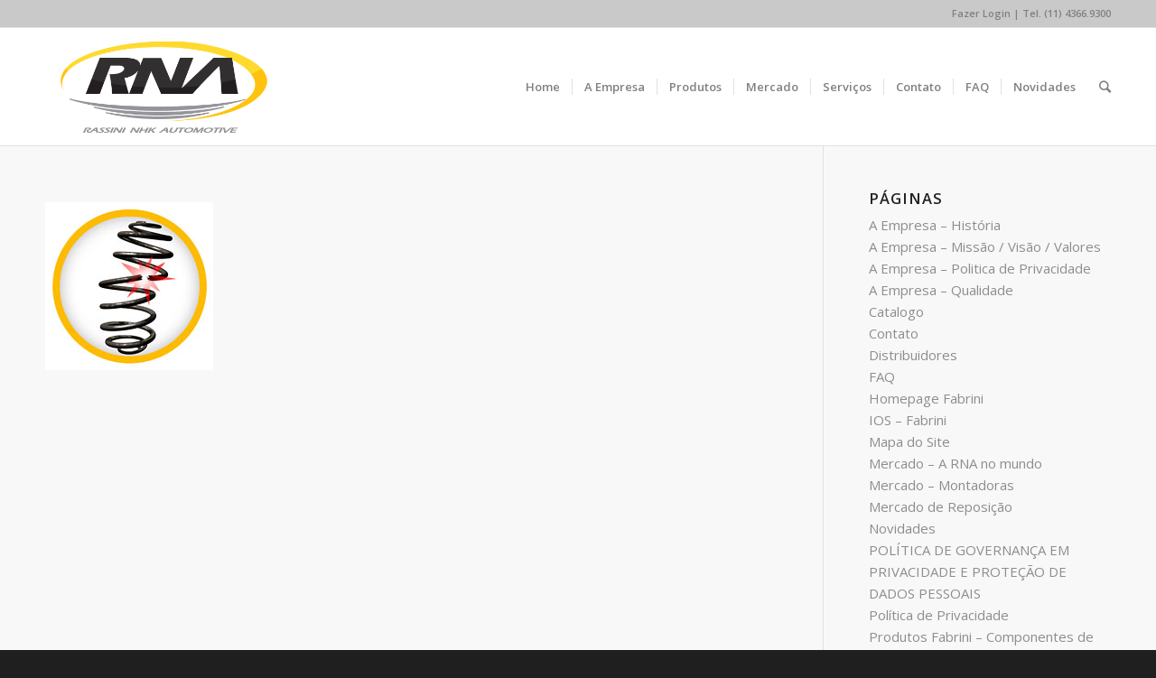

--- FILE ---
content_type: text/html; charset=UTF-8
request_url: https://www.rassini-nhk.com.br/servicos-dicas/dicas_img06/
body_size: 9650
content:
<!DOCTYPE html>
<html dir="ltr" lang="pt-BR"
	prefix="og: https://ogp.me/ns#"  class=" html_stretched responsive av-preloader-disabled av-default-lightbox  html_header_top html_logo_left html_main_nav_header html_menu_right html_custom html_header_sticky html_header_shrinking html_header_topbar_active html_mobile_menu_phone html_disabled html_header_searchicon html_content_align_center html_header_unstick_top_disabled html_header_stretch_disabled html_entry_id_3818 ">
<head>
<meta charset="UTF-8" />

<!-- page title, displayed in your browser bar -->


<meta name="robots" content="index, follow" />
<link rel="icon" href="https://www.rassini-nhk.com.br/wp-content/uploads/2018/11/LogoRNA_2018Ico.png" type="image/png">

<!-- mobile setting -->
<meta name="viewport" content="width=device-width, initial-scale=1, maximum-scale=1">

<!-- Scripts/CSS and wp_head hook -->

		<!-- All in One SEO 4.4.0.1 - aioseo.com -->
		<title>dicas_img06 - RNA | Rassini - NHK Automotive - FABRINI</title>
		<meta name="robots" content="max-image-preview:large" />
		<link rel="canonical" href="https://www.rassini-nhk.com.br/servicos-dicas/dicas_img06/" />
		<meta name="generator" content="All in One SEO (AIOSEO) 4.4.0.1" />
		<meta property="og:locale" content="pt_BR" />
		<meta property="og:site_name" content="RNA | Rassini - NHK Automotive - FABRINI - Molas Helicoidais e Feixes de Molas Automotiva" />
		<meta property="og:type" content="article" />
		<meta property="og:title" content="dicas_img06 - RNA | Rassini - NHK Automotive - FABRINI" />
		<meta property="og:url" content="https://www.rassini-nhk.com.br/servicos-dicas/dicas_img06/" />
		<meta property="article:published_time" content="2018-10-08T14:39:45+00:00" />
		<meta property="article:modified_time" content="2018-10-08T14:39:45+00:00" />
		<meta name="twitter:card" content="summary_large_image" />
		<meta name="twitter:title" content="dicas_img06 - RNA | Rassini - NHK Automotive - FABRINI" />
		<script type="application/ld+json" class="aioseo-schema">
			{"@context":"https:\/\/schema.org","@graph":[{"@type":"BreadcrumbList","@id":"https:\/\/www.rassini-nhk.com.br\/servicos-dicas\/dicas_img06\/#breadcrumblist","itemListElement":[{"@type":"ListItem","@id":"https:\/\/www.rassini-nhk.com.br\/#listItem","position":1,"item":{"@type":"WebPage","@id":"https:\/\/www.rassini-nhk.com.br\/","name":"In\u00edcio","description":"Molas Helicoidais e Feixes de Molas Automotiva","url":"https:\/\/www.rassini-nhk.com.br\/"},"nextItem":"https:\/\/www.rassini-nhk.com.br\/servicos-dicas\/dicas_img06\/#listItem"},{"@type":"ListItem","@id":"https:\/\/www.rassini-nhk.com.br\/servicos-dicas\/dicas_img06\/#listItem","position":2,"item":{"@type":"WebPage","@id":"https:\/\/www.rassini-nhk.com.br\/servicos-dicas\/dicas_img06\/","name":"dicas_img06","url":"https:\/\/www.rassini-nhk.com.br\/servicos-dicas\/dicas_img06\/"},"previousItem":"https:\/\/www.rassini-nhk.com.br\/#listItem"}]},{"@type":"ItemPage","@id":"https:\/\/www.rassini-nhk.com.br\/servicos-dicas\/dicas_img06\/#itempage","url":"https:\/\/www.rassini-nhk.com.br\/servicos-dicas\/dicas_img06\/","name":"dicas_img06 - RNA | Rassini - NHK Automotive - FABRINI","inLanguage":"pt-BR","isPartOf":{"@id":"https:\/\/www.rassini-nhk.com.br\/#website"},"breadcrumb":{"@id":"https:\/\/www.rassini-nhk.com.br\/servicos-dicas\/dicas_img06\/#breadcrumblist"},"datePublished":"2018-10-08T14:39:45+00:00","dateModified":"2018-10-08T14:39:45+00:00"},{"@type":"Organization","@id":"https:\/\/www.rassini-nhk.com.br\/#organization","name":"RNA | Rassini - NHK Automotive - FABRINI","url":"https:\/\/www.rassini-nhk.com.br\/","logo":{"@type":"ImageObject","url":"https:\/\/www.rassini-nhk.com.br\/wp-content\/uploads\/2018\/11\/LogoRNA_2018Ico.png","@id":"https:\/\/www.rassini-nhk.com.br\/#organizationLogo","width":434,"height":434},"image":{"@id":"https:\/\/www.rassini-nhk.com.br\/#organizationLogo"}},{"@type":"WebSite","@id":"https:\/\/www.rassini-nhk.com.br\/#website","url":"https:\/\/www.rassini-nhk.com.br\/","name":"RNA | Rassini - NHK Automotive - FABRINI","description":"Molas Helicoidais e Feixes de Molas Automotiva","inLanguage":"pt-BR","publisher":{"@id":"https:\/\/www.rassini-nhk.com.br\/#organization"}}]}
		</script>
		<!-- All in One SEO -->

<link rel='dns-prefetch' href='//s.w.org' />
<link rel="alternate" type="application/rss+xml" title="Feed para RNA | Rassini - NHK Automotive - FABRINI &raquo;" href="https://www.rassini-nhk.com.br/feed/" />

<!-- google webfont font replacement -->
<link rel='stylesheet' id='avia-google-webfont' href='//fonts.googleapis.com/css?family=Open+Sans:400,600' type='text/css' media='all'/> 
		<script type="text/javascript">
			window._wpemojiSettings = {"baseUrl":"https:\/\/s.w.org\/images\/core\/emoji\/11\/72x72\/","ext":".png","svgUrl":"https:\/\/s.w.org\/images\/core\/emoji\/11\/svg\/","svgExt":".svg","source":{"concatemoji":"https:\/\/www.rassini-nhk.com.br\/wp-includes\/js\/wp-emoji-release.min.js?ver=4.9.26"}};
			!function(e,a,t){var n,r,o,i=a.createElement("canvas"),p=i.getContext&&i.getContext("2d");function s(e,t){var a=String.fromCharCode;p.clearRect(0,0,i.width,i.height),p.fillText(a.apply(this,e),0,0);e=i.toDataURL();return p.clearRect(0,0,i.width,i.height),p.fillText(a.apply(this,t),0,0),e===i.toDataURL()}function c(e){var t=a.createElement("script");t.src=e,t.defer=t.type="text/javascript",a.getElementsByTagName("head")[0].appendChild(t)}for(o=Array("flag","emoji"),t.supports={everything:!0,everythingExceptFlag:!0},r=0;r<o.length;r++)t.supports[o[r]]=function(e){if(!p||!p.fillText)return!1;switch(p.textBaseline="top",p.font="600 32px Arial",e){case"flag":return s([55356,56826,55356,56819],[55356,56826,8203,55356,56819])?!1:!s([55356,57332,56128,56423,56128,56418,56128,56421,56128,56430,56128,56423,56128,56447],[55356,57332,8203,56128,56423,8203,56128,56418,8203,56128,56421,8203,56128,56430,8203,56128,56423,8203,56128,56447]);case"emoji":return!s([55358,56760,9792,65039],[55358,56760,8203,9792,65039])}return!1}(o[r]),t.supports.everything=t.supports.everything&&t.supports[o[r]],"flag"!==o[r]&&(t.supports.everythingExceptFlag=t.supports.everythingExceptFlag&&t.supports[o[r]]);t.supports.everythingExceptFlag=t.supports.everythingExceptFlag&&!t.supports.flag,t.DOMReady=!1,t.readyCallback=function(){t.DOMReady=!0},t.supports.everything||(n=function(){t.readyCallback()},a.addEventListener?(a.addEventListener("DOMContentLoaded",n,!1),e.addEventListener("load",n,!1)):(e.attachEvent("onload",n),a.attachEvent("onreadystatechange",function(){"complete"===a.readyState&&t.readyCallback()})),(n=t.source||{}).concatemoji?c(n.concatemoji):n.wpemoji&&n.twemoji&&(c(n.twemoji),c(n.wpemoji)))}(window,document,window._wpemojiSettings);
		</script>
		<style type="text/css">
img.wp-smiley,
img.emoji {
	display: inline !important;
	border: none !important;
	box-shadow: none !important;
	height: 1em !important;
	width: 1em !important;
	margin: 0 .07em !important;
	vertical-align: -0.1em !important;
	background: none !important;
	padding: 0 !important;
}
</style>
<link rel='stylesheet' id='gtranslate-style-css'  href='https://www.rassini-nhk.com.br/wp-content/plugins/gtranslate/gtranslate-style24.css?ver=4.9.26' type='text/css' media='all' />
<link rel='stylesheet' id='avia-grid-css'  href='https://www.rassini-nhk.com.br/wp-content/themes/enfold/css/grid.css?ver=2' type='text/css' media='all' />
<link rel='stylesheet' id='avia-base-css'  href='https://www.rassini-nhk.com.br/wp-content/themes/enfold/css/base.css?ver=2' type='text/css' media='all' />
<link rel='stylesheet' id='avia-layout-css'  href='https://www.rassini-nhk.com.br/wp-content/themes/enfold/css/layout.css?ver=2' type='text/css' media='all' />
<link rel='stylesheet' id='avia-scs-css'  href='https://www.rassini-nhk.com.br/wp-content/themes/enfold/css/shortcodes.css?ver=2' type='text/css' media='all' />
<link rel='stylesheet' id='avia-popup-css-css'  href='https://www.rassini-nhk.com.br/wp-content/themes/enfold/js/aviapopup/magnific-popup.css?ver=1' type='text/css' media='screen' />
<link rel='stylesheet' id='avia-media-css'  href='https://www.rassini-nhk.com.br/wp-content/themes/enfold/js/mediaelement/skin-1/mediaelementplayer.css?ver=1' type='text/css' media='screen' />
<link rel='stylesheet' id='avia-print-css'  href='https://www.rassini-nhk.com.br/wp-content/themes/enfold/css/print.css?ver=1' type='text/css' media='print' />
<link rel='stylesheet' id='avia-dynamic-css'  href='https://www.rassini-nhk.com.br/wp-content/uploads/dynamic_avia/enfold_child.css?ver=67058cc541dfc' type='text/css' media='all' />
<link rel='stylesheet' id='avia-custom-css'  href='https://www.rassini-nhk.com.br/wp-content/themes/enfold/css/custom.css?ver=2' type='text/css' media='all' />
<link rel='stylesheet' id='avia-style-css'  href='https://www.rassini-nhk.com.br/wp-content/themes/enfold-child/style.css?ver=2' type='text/css' media='all' />
<script>if (document.location.protocol != "https:") {document.location = document.URL.replace(/^http:/i, "https:");}</script><script type='text/javascript' src='https://www.rassini-nhk.com.br/wp-includes/js/jquery/jquery.js?ver=1.12.4'></script>
<script type='text/javascript' src='https://www.rassini-nhk.com.br/wp-includes/js/jquery/jquery-migrate.min.js?ver=1.4.1'></script>
<script type='text/javascript' src='https://www.rassini-nhk.com.br/wp-content/themes/enfold/js/avia-compat.js?ver=2'></script>
<script type='text/javascript'>
var mejsL10n = {"language":"pt","strings":{"mejs.install-flash":"Voc\u00ea est\u00e1 usando um navegador que n\u00e3o tem Flash ativo ou instalado. Ative o plugin do Flash player ou baixe a \u00faltima vers\u00e3o em https:\/\/get.adobe.com\/flashplayer\/","mejs.fullscreen-off":"Desativar tela cheia","mejs.fullscreen-on":"Tela cheia","mejs.download-video":"Baixar o v\u00eddeo","mejs.fullscreen":"Tela inteira","mejs.time-jump-forward":["Avan\u00e7ar 1 segundo","Avan\u00e7ar %1 segundos"],"mejs.loop":"Alternar repeti\u00e7\u00e3o","mejs.play":"Reproduzir","mejs.pause":"Pausar","mejs.close":"Fechar","mejs.time-slider":"Tempo do slider","mejs.time-help-text":"Use as setas esquerda e direita para avan\u00e7ar um segundo. Acima e abaixo para avan\u00e7ar dez segundos.","mejs.time-skip-back":["Voltar 1 segundo","Retroceder %1 segundos"],"mejs.captions-subtitles":"Transcri\u00e7\u00f5es\/Legendas","mejs.captions-chapters":"Cap\u00edtulos","mejs.none":"Nenhum","mejs.mute-toggle":"Alternar mudo","mejs.volume-help-text":"Use as setas para cima ou para baixo para aumentar ou diminuir o volume.","mejs.unmute":"Desativar mudo","mejs.mute":"Mudo","mejs.volume-slider":"Controle de volume","mejs.video-player":"Tocador de v\u00eddeo","mejs.audio-player":"Tocador de \u00e1udio","mejs.ad-skip":"Pular an\u00fancio","mejs.ad-skip-info":["Pular em 1 segundo","Pular em %1 segundos"],"mejs.source-chooser":"Seletor de origem","mejs.stop":"Parar","mejs.speed-rate":"Taxa de velocidade","mejs.live-broadcast":"Transmiss\u00e3o ao vivo","mejs.afrikaans":"Afric\u00e2ner","mejs.albanian":"Alban\u00eas","mejs.arabic":"\u00c1rabe","mejs.belarusian":"Bielorrusso","mejs.bulgarian":"B\u00falgaro","mejs.catalan":"Catal\u00e3o","mejs.chinese":"Chin\u00eas","mejs.chinese-simplified":"Chin\u00eas (simplificado)","mejs.chinese-traditional":"Chin\u00eas (tradicional)","mejs.croatian":"Croata","mejs.czech":"Checo","mejs.danish":"Dinamarqu\u00eas","mejs.dutch":"Holand\u00eas","mejs.english":"Ingl\u00eas","mejs.estonian":"Estoniano","mejs.filipino":"Filipino","mejs.finnish":"Finland\u00eas","mejs.french":"Franc\u00eas","mejs.galician":"Galega","mejs.german":"Alem\u00e3o","mejs.greek":"Grego","mejs.haitian-creole":"Crioulo haitiano","mejs.hebrew":"Hebraico","mejs.hindi":"Hindi","mejs.hungarian":"H\u00fangaro","mejs.icelandic":"Island\u00eas","mejs.indonesian":"Indon\u00e9sio","mejs.irish":"Irland\u00eas","mejs.italian":"Italiano","mejs.japanese":"Japon\u00eas","mejs.korean":"Coreano","mejs.latvian":"Let\u00e3o","mejs.lithuanian":"Lituano","mejs.macedonian":"Maced\u00f4nio","mejs.malay":"Malaio","mejs.maltese":"Malt\u00eas","mejs.norwegian":"Noruegu\u00eas","mejs.persian":"Persa","mejs.polish":"Polon\u00eas","mejs.portuguese":"Portugu\u00eas","mejs.romanian":"Romeno","mejs.russian":"Russo","mejs.serbian":"S\u00e9rvio","mejs.slovak":"Eslovaco","mejs.slovenian":"Esloveno","mejs.spanish":"Espanhol","mejs.swahili":"Sua\u00edli","mejs.swedish":"Sueco","mejs.tagalog":"Tagalo","mejs.thai":"Tailand\u00eas","mejs.turkish":"Turco","mejs.ukrainian":"Ucraniano","mejs.vietnamese":"Vietnamita","mejs.welsh":"Gal\u00eas","mejs.yiddish":"I\u00eddiche"}};
</script>
<script type='text/javascript' src='https://www.rassini-nhk.com.br/wp-includes/js/mediaelement/mediaelement-and-player.min.js?ver=4.2.6-78496d1'></script>
<script type='text/javascript' src='https://www.rassini-nhk.com.br/wp-includes/js/mediaelement/mediaelement-migrate.min.js?ver=4.9.26'></script>
<script type='text/javascript'>
/* <![CDATA[ */
var _wpmejsSettings = {"pluginPath":"\/wp-includes\/js\/mediaelement\/","classPrefix":"mejs-","stretching":"responsive"};
/* ]]> */
</script>
<link rel='https://api.w.org/' href='https://www.rassini-nhk.com.br/wp-json/' />
<link rel="EditURI" type="application/rsd+xml" title="RSD" href="https://www.rassini-nhk.com.br/xmlrpc.php?rsd" />
<link rel="wlwmanifest" type="application/wlwmanifest+xml" href="https://www.rassini-nhk.com.br/wp-includes/wlwmanifest.xml" /> 
<meta name="generator" content="WordPress 4.9.26" />
<link rel='shortlink' href='https://www.rassini-nhk.com.br/?p=3818' />
<link rel="alternate" type="application/json+oembed" href="https://www.rassini-nhk.com.br/wp-json/oembed/1.0/embed?url=https%3A%2F%2Fwww.rassini-nhk.com.br%2Fservicos-dicas%2Fdicas_img06%2F" />
<link rel="alternate" type="text/xml+oembed" href="https://www.rassini-nhk.com.br/wp-json/oembed/1.0/embed?url=https%3A%2F%2Fwww.rassini-nhk.com.br%2Fservicos-dicas%2Fdicas_img06%2F&#038;format=xml" />
<link rel="profile" href="https://gmpg.org/xfn/11" />
<link rel="alternate" type="application/rss+xml" title="RNA | Rassini - NHK Automotive - FABRINI RSS2 Feed" href="https://www.rassini-nhk.com.br/feed/" />
<link rel="pingback" href="https://www.rassini-nhk.com.br/xmlrpc.php" />

<style type='text/css' media='screen'>
 #top #header_main > .container, #top #header_main > .container .main_menu ul:first-child > li > a, #top #header_main #menu-item-shop .cart_dropdown_link{ height:130px; line-height: 130px; }
 .html_top_nav_header .av-logo-container{ height:130px;  }
 .html_header_top.html_header_sticky #top #wrap_all #main{ padding-top:160px; } 
</style>
<!--[if lt IE 9]><script src="https://www.rassini-nhk.com.br/wp-content/themes/enfold/js/html5shiv.js"></script><![endif]-->

<!--
Debugging Info for Theme support: 

Theme: Enfold
Version: 3.5.1
Installed: enfold
AviaFramework Version: 2.3
AviaBuilder Version: 0.8
- - - - - - - - - - -
ChildTheme: Enfold Child
ChildTheme Version: 1.0
ChildTheme Installed: enfold

ML:256-PU:33-PLA:11
WP:4.9.26
Updates: disabled
-->

<style type='text/css'>
@font-face {font-family: 'entypo-fontello'; font-weight: normal; font-style: normal;
src: url('https://www.rassini-nhk.com.br/wp-content/themes/enfold/config-templatebuilder/avia-template-builder/assets/fonts/entypo-fontello.eot?v=3');
src: url('https://www.rassini-nhk.com.br/wp-content/themes/enfold/config-templatebuilder/avia-template-builder/assets/fonts/entypo-fontello.eot?v=3#iefix') format('embedded-opentype'), 
url('https://www.rassini-nhk.com.br/wp-content/themes/enfold/config-templatebuilder/avia-template-builder/assets/fonts/entypo-fontello.woff?v=3') format('woff'), 
url('https://www.rassini-nhk.com.br/wp-content/themes/enfold/config-templatebuilder/avia-template-builder/assets/fonts/entypo-fontello.ttf?v=3') format('truetype'), 
url('https://www.rassini-nhk.com.br/wp-content/themes/enfold/config-templatebuilder/avia-template-builder/assets/fonts/entypo-fontello.svg?v=3#entypo-fontello') format('svg');
} #top .avia-font-entypo-fontello, body .avia-font-entypo-fontello, html body [data-av_iconfont='entypo-fontello']:before{ font-family: 'entypo-fontello'; }

@font-face {font-family: 'mola'; font-weight: normal; font-style: normal;
src: url('https://www.rassini-nhk.com.br/wp-content/uploads/avia_fonts/mola/mola.eot');
src: url('https://www.rassini-nhk.com.br/wp-content/uploads/avia_fonts/mola/mola.eot?#iefix') format('embedded-opentype'), 
url('https://www.rassini-nhk.com.br/wp-content/uploads/avia_fonts/mola/mola.woff') format('woff'), 
url('https://www.rassini-nhk.com.br/wp-content/uploads/avia_fonts/mola/mola.ttf') format('truetype'), 
url('https://www.rassini-nhk.com.br/wp-content/uploads/avia_fonts/mola/mola.svg#mola') format('svg');
} #top .avia-font-mola, body .avia-font-mola, html body [data-av_iconfont='mola']:before{ font-family: 'mola'; }
</style>
</head>




<body data-rsssl=1 id="top" class="attachment attachment-template-default attachmentid-3818 attachment-jpeg stretched open_sans " itemscope="itemscope" itemtype="https://schema.org/WebPage" >

	
	<div id='wrap_all'>

	
<header id='header' class=' header_color light_bg_color  av_header_top av_logo_left av_main_nav_header av_menu_right av_custom av_header_sticky av_header_shrinking av_header_stretch_disabled av_mobile_menu_phone av_header_searchicon av_header_unstick_top_disabled av_seperator_small_border av_bottom_nav_disabled '  role="banner" itemscope="itemscope" itemtype="https://schema.org/WPHeader" >

<a id="advanced_menu_toggle" href="#" aria-hidden='true' data-av_icon='' data-av_iconfont='entypo-fontello'></a><a id="advanced_menu_hide" href="#" 	aria-hidden='true' data-av_icon='' data-av_iconfont='entypo-fontello'></a>		<div id='header_meta' class='container_wrap container_wrap_meta  av_secondary_left av_extra_header_active av_phone_active_right av_entry_id_3818'>
		
			      <div class='container'>
			      <div class='phone-info '><span><a href="http://www.setor4.com/fabrini/" target="_blank">Fazer Login</a> | Tel. (11) 4366.9300</span></div>			      </div>
		</div>

		<div  id='header_main' class='container_wrap container_wrap_logo'>
	
        <div class='container av-logo-container'><div class='inner-container'><strong class='logo'><a href='https://www.rassini-nhk.com.br/'><img height='100' width='300' src='https://www.rassini-nhk.com.br/wp-content/uploads/2018/07/LogoRNA_2018.png' alt='RNA | Rassini - NHK Automotive - FABRINI' /></a></strong><nav class='main_menu' data-selectname='Selecione uma página'  role="navigation" itemscope="itemscope" itemtype="https://schema.org/SiteNavigationElement" ><div class="avia-menu av-main-nav-wrap"><ul id="avia-menu" class="menu av-main-nav"><li id="menu-item-3362" class="menu-item menu-item-type-post_type menu-item-object-page menu-item-home menu-item-top-level menu-item-top-level-1"><a href="https://www.rassini-nhk.com.br/" itemprop="url"><span class="avia-bullet"></span><span class="avia-menu-text">Home</span><span class="avia-menu-fx"><span class="avia-arrow-wrap"><span class="avia-arrow"></span></span></span></a></li>
<li id="menu-item-3382" class="menu-item menu-item-type-custom menu-item-object-custom menu-item-has-children menu-item-top-level menu-item-top-level-2"><a href="#" itemprop="url"><span class="avia-bullet"></span><span class="avia-menu-text">A Empresa</span><span class="avia-menu-fx"><span class="avia-arrow-wrap"><span class="avia-arrow"></span></span></span></a>


<ul class="sub-menu">
	<li id="menu-item-3381" class="menu-item menu-item-type-post_type menu-item-object-page"><a href="https://www.rassini-nhk.com.br/a-empresa-historia/" itemprop="url"><span class="avia-bullet"></span><span class="avia-menu-text">História</span></a></li>
	<li id="menu-item-3358" class="menu-item menu-item-type-post_type menu-item-object-page"><a href="https://www.rassini-nhk.com.br/a-empresa-missao-visao-valores/" itemprop="url"><span class="avia-bullet"></span><span class="avia-menu-text">Missão / Visão / Valores</span></a></li>
	<li id="menu-item-3359" class="menu-item menu-item-type-post_type menu-item-object-page"><a href="https://www.rassini-nhk.com.br/a-empresa-qualidade/" itemprop="url"><span class="avia-bullet"></span><span class="avia-menu-text">Qualidade</span></a></li>
	<li id="menu-item-4195" class="menu-item menu-item-type-post_type menu-item-object-page"><a href="https://www.rassini-nhk.com.br/politica-de-governanca-em-privacidade-e-protecao-de-dados-pessoais/" itemprop="url"><span class="avia-bullet"></span><span class="avia-menu-text">Políticas</span></a></li>
	<li id="menu-item-4235" class="menu-item menu-item-type-post_type menu-item-object-page"><a href="https://www.rassini-nhk.com.br/relatorio-de-transparencia-e-igualdade-salarial-de-mulheres-e-homens/" itemprop="url"><span class="avia-bullet"></span><span class="avia-menu-text">Relatório de Transparência e Igualdade Salarial</span></a></li>
</ul>
</li>
<li id="menu-item-3383" class="menu-item menu-item-type-custom menu-item-object-custom menu-item-has-children menu-item-mega-parent  menu-item-top-level menu-item-top-level-3"><a href="#" itemprop="url"><span class="avia-bullet"></span><span class="avia-menu-text">Produtos</span><span class="avia-menu-fx"><span class="avia-arrow-wrap"><span class="avia-arrow"></span></span></span></a>
<div class='avia_mega_div avia_mega3 nine units'>

<ul class="sub-menu">
	<li id="menu-item-3972" class="menu-item menu-item-type-post_type menu-item-object-page menu-item-has-children avia_mega_menu_columns_3 three units  avia_mega_menu_columns_first"><span class='mega_menu_title heading-color av-special-font'><a href='https://www.rassini-nhk.com.br/produtos-fabrini-molas-helicoidais/'>Fabrini</a></span>
	<ul class="sub-menu">
		<li id="menu-item-3370" class="menu-item menu-item-type-post_type menu-item-object-page"><a href="https://www.rassini-nhk.com.br/produtos-fabrini-molas-helicoidais/" itemprop="url"><span class="avia-bullet"></span><span class="avia-menu-text">Molas Helicoidais</span></a></li>
		<li id="menu-item-3369" class="menu-item menu-item-type-post_type menu-item-object-page"><a href="https://www.rassini-nhk.com.br/produtos-fabrini-feixes-de-mola/" itemprop="url"><span class="avia-bullet"></span><span class="avia-menu-text">Feixes de Mola</span></a></li>
		<li id="menu-item-3367" class="menu-item menu-item-type-post_type menu-item-object-page"><a href="https://www.rassini-nhk.com.br/produtos-fabrini-componentes-de-suspensao/" itemprop="url"><span class="avia-bullet"></span><span class="avia-menu-text">Componentes de Suspensão</span></a></li>
		<li id="menu-item-3371" class="menu-item menu-item-type-post_type menu-item-object-page"><a href="https://www.rassini-nhk.com.br/produtos-fabrini-tecnologia-original/" itemprop="url"><span class="avia-bullet"></span><span class="avia-menu-text">Tecnologia Original</span></a></li>
		<li id="menu-item-3368" class="menu-item menu-item-type-post_type menu-item-object-page"><a href="https://www.rassini-nhk.com.br/produtos-fabrini-desenvolvimento-e-producao/" itemprop="url"><span class="avia-bullet"></span><span class="avia-menu-text">Desenvolvimento e Produção</span></a></li>
	</ul>
</li>
	<li id="menu-item-3973" class="menu-item menu-item-type-post_type menu-item-object-page menu-item-has-children avia_mega_menu_columns_3 three units "><span class='mega_menu_title heading-color av-special-font'><a href='https://www.rassini-nhk.com.br/produtos-nhk-feixes-de-mola/'>NHK</a></span>
	<ul class="sub-menu">
		<li id="menu-item-3651" class="menu-item menu-item-type-post_type menu-item-object-page"><a href="https://www.rassini-nhk.com.br/produtos-nhk-feixes-de-mola/" itemprop="url"><span class="avia-bullet"></span><span class="avia-menu-text">Feixes de Mola</span></a></li>
		<li id="menu-item-3656" class="menu-item menu-item-type-post_type menu-item-object-page"><a href="https://www.rassini-nhk.com.br/produtos-nhk-componentes-de-suspensao-2/" itemprop="url"><span class="avia-bullet"></span><span class="avia-menu-text">Componentes de Suspensão</span></a></li>
		<li id="menu-item-3659" class="menu-item menu-item-type-post_type menu-item-object-page"><a href="https://www.rassini-nhk.com.br/produtos-nhk-tecnologia-original/" itemprop="url"><span class="avia-bullet"></span><span class="avia-menu-text">Tecnologia Original</span></a></li>
		<li id="menu-item-3664" class="menu-item menu-item-type-post_type menu-item-object-page"><a href="https://www.rassini-nhk.com.br/produtos-nhk-desenvolvimento-e-producao-2/" itemprop="url"><span class="avia-bullet"></span><span class="avia-menu-text">Desenvolvimento e Produção</span></a></li>
	</ul>
</li>
	<li id="menu-item-3974" class="menu-item menu-item-type-post_type menu-item-object-page menu-item-has-children avia_mega_menu_columns_3 three units avia_mega_menu_columns_last"><span class='mega_menu_title heading-color av-special-font'><a href='https://www.rassini-nhk.com.br/produtos-fabrini-sporting-molas-de-alta-performance/'>Fabrini Sporting</a></span>
	<ul class="sub-menu">
		<li id="menu-item-3409" class="menu-item menu-item-type-post_type menu-item-object-page"><a href="https://www.rassini-nhk.com.br/produtos-fabrini-sporting-molas-de-alta-performance/" itemprop="url"><span class="avia-bullet"></span><span class="avia-menu-text">Molas de Alta Performance</span></a></li>
		<li id="menu-item-3408" class="menu-item menu-item-type-post_type menu-item-object-page"><a href="https://www.rassini-nhk.com.br/produtos-fabrini-sporting-tabela-de-aplicacao/" itemprop="url"><span class="avia-bullet"></span><span class="avia-menu-text">Tabela de Aplicação</span></a></li>
		<li id="menu-item-3406" class="menu-item menu-item-type-post_type menu-item-object-page"><a href="https://www.rassini-nhk.com.br/produtos-fabrini-sporting-onde-comprar/" itemprop="url"><span class="avia-bullet"></span><span class="avia-menu-text">Onde Comprar</span></a></li>
		<li id="menu-item-3405" class="menu-item menu-item-type-post_type menu-item-object-page"><a href="https://www.rassini-nhk.com.br/produtos-fabrini-sporting-montagem/" itemprop="url"><span class="avia-bullet"></span><span class="avia-menu-text">Montagem</span></a></li>
		<li id="menu-item-3404" class="menu-item menu-item-type-post_type menu-item-object-page"><a href="https://www.rassini-nhk.com.br/produtos-fabrini-sporting-avaliacao-tecnica/" itemprop="url"><span class="avia-bullet"></span><span class="avia-menu-text">Avaliação Técnica</span></a></li>
	</ul>
</li>
</ul>

</div>
</li>
<li id="menu-item-3387" class="menu-item menu-item-type-custom menu-item-object-custom menu-item-has-children menu-item-top-level menu-item-top-level-4"><a href="#" itemprop="url"><span class="avia-bullet"></span><span class="avia-menu-text">Mercado</span><span class="avia-menu-fx"><span class="avia-arrow-wrap"><span class="avia-arrow"></span></span></span></a>


<ul class="sub-menu">
	<li id="menu-item-3364" class="menu-item menu-item-type-post_type menu-item-object-page"><a href="https://www.rassini-nhk.com.br/mercado-montadoras/" itemprop="url"><span class="avia-bullet"></span><span class="avia-menu-text">Montadoras</span></a></li>
	<li id="menu-item-3365" class="menu-item menu-item-type-post_type menu-item-object-page"><a href="https://www.rassini-nhk.com.br/mercado-de-reposicao/" itemprop="url"><span class="avia-bullet"></span><span class="avia-menu-text">Mercado de Reposição</span></a></li>
	<li id="menu-item-3363" class="menu-item menu-item-type-post_type menu-item-object-page"><a href="https://www.rassini-nhk.com.br/mercado-a-rna-no-mundo/" itemprop="url"><span class="avia-bullet"></span><span class="avia-menu-text">A RNA no mundo</span></a></li>
</ul>
</li>
<li id="menu-item-3388" class="menu-item menu-item-type-custom menu-item-object-custom menu-item-has-children menu-item-top-level menu-item-top-level-5"><a href="#" itemprop="url"><span class="avia-bullet"></span><span class="avia-menu-text">Serviços</span><span class="avia-menu-fx"><span class="avia-arrow-wrap"><span class="avia-arrow"></span></span></span></a>


<ul class="sub-menu">
	<li id="menu-item-4160" class="menu-item menu-item-type-custom menu-item-object-custom menu-item-has-children"><a itemprop="url"><span class="avia-bullet"></span><span class="avia-menu-text">Catálogo de Aplicações</span></a>
	<ul class="sub-menu">
		<li id="menu-item-3937" class="menu-item menu-item-type-post_type menu-item-object-page"><a href="https://www.rassini-nhk.com.br/servicos-catalogo-de-aplicacoes/" itemprop="url"><span class="avia-bullet"></span><span class="avia-menu-text">Molas Helicoidais</span></a></li>
		<li id="menu-item-4159" class="menu-item menu-item-type-post_type menu-item-object-page"><a href="https://www.rassini-nhk.com.br/servicos-catalogo-de-aplicacoes-feixe-de-molas/" itemprop="url"><span class="avia-bullet"></span><span class="avia-menu-text">Feixe de Molas</span></a></li>
	</ul>
</li>
	<li id="menu-item-3377" class="menu-item menu-item-type-post_type menu-item-object-page"><a href="https://www.rassini-nhk.com.br/servicos-dicas/" itemprop="url"><span class="avia-bullet"></span><span class="avia-menu-text">Dicas</span></a></li>
	<li id="menu-item-3379" class="menu-item menu-item-type-post_type menu-item-object-page"><a href="https://www.rassini-nhk.com.br/servicos-downloads/" itemprop="url"><span class="avia-bullet"></span><span class="avia-menu-text">Downloads</span></a></li>
	<li id="menu-item-4026" class="menu-item menu-item-type-post_type menu-item-object-page"><a href="https://www.rassini-nhk.com.br/distribuidores/" itemprop="url"><span class="avia-bullet"></span><span class="avia-menu-text">Distribuidores</span></a></li>
</ul>
</li>
<li id="menu-item-3360" class="menu-item menu-item-type-post_type menu-item-object-page menu-item-top-level menu-item-top-level-6"><a href="https://www.rassini-nhk.com.br/contato/" itemprop="url"><span class="avia-bullet"></span><span class="avia-menu-text">Contato</span><span class="avia-menu-fx"><span class="avia-arrow-wrap"><span class="avia-arrow"></span></span></span></a></li>
<li id="menu-item-3361" class="menu-item menu-item-type-post_type menu-item-object-page menu-item-top-level menu-item-top-level-7"><a href="https://www.rassini-nhk.com.br/faq/" itemprop="url"><span class="avia-bullet"></span><span class="avia-menu-text">FAQ</span><span class="avia-menu-fx"><span class="avia-arrow-wrap"><span class="avia-arrow"></span></span></span></a></li>
<li id="menu-item-3366" class="menu-item menu-item-type-post_type menu-item-object-page menu-item-top-level menu-item-top-level-8"><a href="https://www.rassini-nhk.com.br/novidades/" itemprop="url"><span class="avia-bullet"></span><span class="avia-menu-text">Novidades</span><span class="avia-menu-fx"><span class="avia-arrow-wrap"><span class="avia-arrow"></span></span></span></a></li>
<li id="menu-item-search" class="noMobile menu-item menu-item-search-dropdown">
							<a href="?s=" rel="nofollow" data-avia-search-tooltip="

&lt;form action=&quot;https://www.rassini-nhk.com.br/&quot; id=&quot;searchform&quot; method=&quot;get&quot; class=&quot;&quot;&gt;
	&lt;div&gt;
		&lt;input type=&quot;submit&quot; value=&quot;&quot; id=&quot;searchsubmit&quot; class=&quot;button avia-font-entypo-fontello&quot; /&gt;
		&lt;input type=&quot;text&quot; id=&quot;s&quot; name=&quot;s&quot; value=&quot;&quot; placeholder='Pesquisa' /&gt;
			&lt;/div&gt;
&lt;/form&gt;" aria-hidden='true' data-av_icon='' data-av_iconfont='entypo-fontello'><span class="avia_hidden_link_text">Pesquisa</span></a>
	        		   </li></ul></div></nav></div> </div> 
		<!-- end container_wrap-->
		</div>
		
		<div class='header_bg'></div>

<!-- end header -->
</header>
		
	<div id='main' data-scroll-offset='130'>

	
		<div class='container_wrap container_wrap_first main_color sidebar_right'>

			<div class='container'>

				<main class='template-page content  av-content-small alpha units'  role="main" itemprop="mainContentOfPage" >

                    
		<article class='post-entry post-entry-type-page post-entry-3818'  itemscope="itemscope" itemtype="https://schema.org/CreativeWork" >

			<div class="entry-content-wrapper clearfix">
                <header class="entry-content-header"></header><div class="entry-content"  itemprop="text" ><p class="attachment"><a href='https://www.rassini-nhk.com.br/wp-content/uploads/2018/10/dicas_img06.jpg'><img width="186" height="186" src="https://www.rassini-nhk.com.br/wp-content/uploads/2018/10/dicas_img06.jpg" class="attachment-medium size-medium" alt="" srcset="https://www.rassini-nhk.com.br/wp-content/uploads/2018/10/dicas_img06.jpg 186w, https://www.rassini-nhk.com.br/wp-content/uploads/2018/10/dicas_img06-80x80.jpg 80w, https://www.rassini-nhk.com.br/wp-content/uploads/2018/10/dicas_img06-36x36.jpg 36w, https://www.rassini-nhk.com.br/wp-content/uploads/2018/10/dicas_img06-180x180.jpg 180w, https://www.rassini-nhk.com.br/wp-content/uploads/2018/10/dicas_img06-120x120.jpg 120w" sizes="(max-width: 186px) 100vw, 186px" /></a></p>
</div><footer class="entry-footer"></footer>			</div>

		</article><!--end post-entry-->



				<!--end content-->
				</main>

				<aside class='sidebar sidebar_right  alpha units'  role="complementary" itemscope="itemscope" itemtype="https://schema.org/WPSideBar" ><div class='inner_sidebar extralight-border'><section class='widget widget_pages'><h3 class='widgettitle'>Páginas</h3><ul><li class="page_item page-item-3303"><a href="https://www.rassini-nhk.com.br/a-empresa-historia/">A Empresa &#8211; História</a></li>
<li class="page_item page-item-3310"><a href="https://www.rassini-nhk.com.br/a-empresa-missao-visao-valores/">A Empresa &#8211; Missão / Visão / Valores</a></li>
<li class="page_item page-item-4074"><a href="https://www.rassini-nhk.com.br/a-empresa-politica-de-privacidade/">A Empresa &#8211; Politica de Privacidade</a></li>
<li class="page_item page-item-3312"><a href="https://www.rassini-nhk.com.br/a-empresa-qualidade/">A Empresa &#8211; Qualidade</a></li>
<li class="page_item page-item-3516"><a href="https://www.rassini-nhk.com.br/catalogo/">Catalogo</a></li>
<li class="page_item page-item-3350"><a href="https://www.rassini-nhk.com.br/contato/">Contato</a></li>
<li class="page_item page-item-3997"><a href="https://www.rassini-nhk.com.br/distribuidores/">Distribuidores</a></li>
<li class="page_item page-item-3352"><a href="https://www.rassini-nhk.com.br/faq/">FAQ</a></li>
<li class="page_item page-item-734"><a href="https://www.rassini-nhk.com.br/">Homepage Fabrini</a></li>
<li class="page_item page-item-4080"><a href="https://www.rassini-nhk.com.br/ios-fabrini/">IOS &#8211; Fabrini</a></li>
<li class="page_item page-item-4054"><a href="https://www.rassini-nhk.com.br/mapa-do-site/">Mapa do Site</a></li>
<li class="page_item page-item-3338"><a href="https://www.rassini-nhk.com.br/mercado-a-rna-no-mundo/">Mercado &#8211; A RNA no mundo</a></li>
<li class="page_item page-item-3334"><a href="https://www.rassini-nhk.com.br/mercado-montadoras/">Mercado &#8211; Montadoras</a></li>
<li class="page_item page-item-3336"><a href="https://www.rassini-nhk.com.br/mercado-de-reposicao/">Mercado de Reposição</a></li>
<li class="page_item page-item-3354"><a href="https://www.rassini-nhk.com.br/novidades/">Novidades</a></li>
<li class="page_item page-item-4188"><a href="https://www.rassini-nhk.com.br/politica-de-governanca-em-privacidade-e-protecao-de-dados-pessoais/">POLÍTICA DE GOVERNANÇA EM PRIVACIDADE E PROTEÇÃO DE DADOS PESSOAIS</a></li>
<li class="page_item page-item-4184"><a href="https://www.rassini-nhk.com.br/politica-de-privacidade/">Política de Privacidade</a></li>
<li class="page_item page-item-3320"><a href="https://www.rassini-nhk.com.br/produtos-fabrini-componentes-de-suspensao/">Produtos Fabrini &#8211; Componentes de Suspensão</a></li>
<li class="page_item page-item-3324"><a href="https://www.rassini-nhk.com.br/produtos-fabrini-desenvolvimento-e-producao/">Produtos Fabrini &#8211; Desenvolvimento e Produção</a></li>
<li class="page_item page-item-3318"><a href="https://www.rassini-nhk.com.br/produtos-fabrini-feixes-de-mola/">Produtos Fabrini &#8211; Feixes de Mola</a></li>
<li class="page_item page-item-3316"><a href="https://www.rassini-nhk.com.br/produtos-fabrini-molas-helicoidais/">Produtos Fabrini &#8211; Molas Helicoidais</a></li>
<li class="page_item page-item-3322"><a href="https://www.rassini-nhk.com.br/produtos-fabrini-tecnologia-original/">Produtos Fabrini &#8211; Tecnologia Original</a></li>
<li class="page_item page-item-3402"><a href="https://www.rassini-nhk.com.br/produtos-fabrini-sporting-avaliacao-tecnica/">Produtos Fabrini Sporting &#8211; Avaliação Técnica</a></li>
<li class="page_item page-item-3390"><a href="https://www.rassini-nhk.com.br/produtos-fabrini-sporting-molas-de-alta-performance/">Produtos Fabrini Sporting &#8211; Molas de Alta Performance</a></li>
<li class="page_item page-item-3400"><a href="https://www.rassini-nhk.com.br/produtos-fabrini-sporting-montagem/">Produtos Fabrini Sporting &#8211; Montagem</a></li>
<li class="page_item page-item-3398"><a href="https://www.rassini-nhk.com.br/produtos-fabrini-sporting-onde-comprar/">Produtos Fabrini Sporting &#8211; Onde Comprar</a></li>
<li class="page_item page-item-3393"><a href="https://www.rassini-nhk.com.br/produtos-fabrini-sporting-tabela-de-aplicacao/">Produtos Fabrini Sporting &#8211; Tabela de Aplicação</a></li>
<li class="page_item page-item-3653"><a href="https://www.rassini-nhk.com.br/produtos-nhk-componentes-de-suspensao-2/">Produtos NHK &#8211; Componentes de Suspensão</a></li>
<li class="page_item page-item-3661"><a href="https://www.rassini-nhk.com.br/produtos-nhk-desenvolvimento-e-producao-2/">Produtos NHK &#8211; Desenvolvimento e Produção</a></li>
<li class="page_item page-item-3649"><a href="https://www.rassini-nhk.com.br/produtos-nhk-feixes-de-mola/">Produtos NHK &#8211; Feixes de Mola</a></li>
<li class="page_item page-item-3657"><a href="https://www.rassini-nhk.com.br/produtos-nhk-tecnologia-original/">Produtos NHK &#8211; Tecnologia Original</a></li>
<li class="page_item page-item-4228"><a href="https://www.rassini-nhk.com.br/relatorio-de-transparencia-e-igualdade-salarial-de-mulheres-e-homens/">Relatório de Transparência e Igualdade Salarial de Mulheres e Homens</a></li>
<li class="page_item page-item-4167"><a href="https://www.rassini-nhk.com.br/servicos/">Serviços</a></li>
<li class="page_item page-item-4149"><a href="https://www.rassini-nhk.com.br/servicos-catalogo-de-aplicacoes-feixe-de-molas/">Serviços &#8211; Catálogo de Aplicações &#8211; Feixe de molas</a></li>
<li class="page_item page-item-3340"><a href="https://www.rassini-nhk.com.br/servicos-catalogo-de-aplicacoes/">Serviços &#8211; Catálogo de Aplicações &#8211; Molas Helicoidais</a></li>
<li class="page_item page-item-3342 current_page_ancestor current_page_parent"><a href="https://www.rassini-nhk.com.br/servicos-dicas/">Serviços &#8211; Dicas</a></li>
<li class="page_item page-item-3346"><a href="https://www.rassini-nhk.com.br/servicos-distribuidores/">Serviços &#8211; Distribuidores</a></li>
<li class="page_item page-item-3344"><a href="https://www.rassini-nhk.com.br/servicos-downloads/">Serviços &#8211; Downloads</a></li>
</ul><span class='seperator extralight-border'></span></section><section class='widget widget_categories'><h3 class='widgettitle'>Categoria</h3><ul>	<li class="cat-item cat-item-34"><a href="https://www.rassini-nhk.com.br/category/novidades/" >Novidades</a>
</li>
</ul><span class='seperator extralight-border'></span></section><section class='widget widget_archive'><h3 class='widgettitle'>Arquivo</h3><ul>	<li><a href='https://www.rassini-nhk.com.br/2018/07/'>julho 2018</a></li>
</ul><span class='seperator extralight-border'></span></section></div></aside>
			</div><!--end container-->

		</div><!-- close default .container_wrap element -->



						<div class='container_wrap footer_color' id='footer'>

					<div class='container'>

						<div class='flex_column av_one_fourth  first el_before_av_one_fourth'><section id="custom_html-4" class="widget_text widget clearfix widget_custom_html"><h3 class="widgettitle">Produto Original</h3><div class="textwidget custom-html-widget"><img class="alignnone size-full wp-image-3451" src="https://www.rassini-nhk.com.br/wp-content/uploads/2018/07/marcas_rna.png" alt="" width="227" height="171" />

<a href="/mercado-montadoras/">Saiba Mais</a></div><span class="seperator extralight-border"></span></section></div><div class='flex_column av_one_fourth  el_after_av_one_fourth  el_before_av_one_fourth '><section id="custom_html-2" class="widget_text widget clearfix widget_custom_html"><h3 class="widgettitle">Rassini &#8211; NHK Automotive (SP)</h3><div class="textwidget custom-html-widget">Avenida Marginal Direita da Via Anchieta, nº 56, km 14,5<br>
Rudge Ramos, São Bernardo do Campo - SP<br>
CEP 09696-005<br>
Tel. (11) 4366.9300<br>
Email: bgomes@rassininhk.com.br
<br>e-mail-recrutamento@rassininhk.com.br</div><span class="seperator extralight-border"></span></section></div><div class='flex_column av_one_fourth  el_after_av_one_fourth  el_before_av_one_fourth '><section id="custom_html-3" class="widget_text widget clearfix widget_custom_html"><h3 class="widgettitle">Rassini &#8211; NHK Automotive (RJ)</h3><div class="textwidget custom-html-widget">Rodovia Presidente Dutra (BR 116), nº 5.022, km 178<br>
Rancho Novo - Nova Iguaçu - RJ<br>
CEP: 26015-385<br>
Tel. (21) 2667-2120<br>
Email: bgomes@rassininhk.com.br
<br>e-mail-recrutamento@rassininhk.com.br</div><span class="seperator extralight-border"></span></section></div><div class='flex_column av_one_fourth  el_after_av_one_fourth  el_before_av_one_fourth '><section id="text-2" class="widget clearfix widget_text"><h3 class="widgettitle">Ajuda</h3>			<div class="textwidget"><p><a href="/faq/">Faq</a><br />
<a href="/mapa-do-site/">Mapa do Site</a><br />
<a href="/contato/">Contato</a></p>
<p><!-- GTranslate: https://gtranslate.io/ -->
<a href="#" onclick="doGTranslate('pt|en');return false;" title="English" class="glink nturl notranslate"><img src="//www.rassini-nhk.com.br/wp-content/plugins/gtranslate/flags/24/en-us.png" height="24" width="24" alt="English" /> <span>EN</span></a> <a href="#" onclick="doGTranslate('pt|pt');return false;" title="Português" class="glink nturl notranslate"><img src="//www.rassini-nhk.com.br/wp-content/plugins/gtranslate/flags/24/pt-br.png" height="24" width="24" alt="Português" /> <span>PT</span></a> <a href="#" onclick="doGTranslate('pt|es');return false;" title="Español" class="glink nturl notranslate"><img src="//www.rassini-nhk.com.br/wp-content/plugins/gtranslate/flags/24/es.png" height="24" width="24" alt="Español" /> <span>ES</span></a> <style>#goog-gt-tt{display:none!important;}.goog-te-banner-frame{display:none!important;}.goog-te-menu-value:hover{text-decoration:none!important;}.goog-text-highlight{background-color:transparent!important;box-shadow:none!important;}body{top:0!important;}#google_translate_element2{display:none!important;}</style>
<div id="google_translate_element2"></div>
<script>function googleTranslateElementInit2() {new google.translate.TranslateElement({pageLanguage: 'pt',autoDisplay: false}, 'google_translate_element2');}if(!window.gt_translate_script){window.gt_translate_script=document.createElement('script');gt_translate_script.src='https://translate.google.com/translate_a/element.js?cb=googleTranslateElementInit2';document.body.appendChild(gt_translate_script);}</script>

<script>
function GTranslateGetCurrentLang() {var keyValue = document['cookie'].match('(^|;) ?googtrans=([^;]*)(;|$)');return keyValue ? keyValue[2].split('/')[2] : null;}
function GTranslateFireEvent(element,event){try{if(document.createEventObject){var evt=document.createEventObject();element.fireEvent('on'+event,evt)}else{var evt=document.createEvent('HTMLEvents');evt.initEvent(event,true,true);element.dispatchEvent(evt)}}catch(e){}}
function doGTranslate(lang_pair){if(lang_pair.value)lang_pair=lang_pair.value;if(lang_pair=='')return;var lang=lang_pair.split('|')[1];if(GTranslateGetCurrentLang() == null && lang == lang_pair.split('|')[0])return;if(typeof ga=='function'){ga('send', 'event', 'GTranslate', lang, location.hostname+location.pathname+location.search);}var teCombo;var sel=document.getElementsByTagName('select');for(var i=0;i<sel.length;i++)if(sel[i].className.indexOf('goog-te-combo')!=-1){teCombo=sel[i];break;}if(document.getElementById('google_translate_element2')==null||document.getElementById('google_translate_element2').innerHTML.length==0||teCombo.length==0||teCombo.innerHTML.length==0){setTimeout(function(){doGTranslate(lang_pair)},500)}else{teCombo.value=lang;GTranslateFireEvent(teCombo,'change');GTranslateFireEvent(teCombo,'change')}}
</script>
<br />
<!--
<a href="/wp-content/uploads/2018/07/ico_in01.gif"><img class="alignnone wp-image-3456 size-full" src="https://www.rassini-nhk.com.br/wp-content/uploads/2018/07/ico_in01.gif" alt="" width="24" height="18" /></a>  Site in English
<a href="/wp-content/uploads/2018/07/ico_es01.gif"><img class="alignnone wp-image-3455 size-full" src="https://www.rassini-nhk.com.br/wp-content/uploads/2018/07/ico_es01.gif" alt="" width="24" height="18" /></a>  Sitio em Espanhol
--><br />
<!--<a href="/wp-content/uploads/2018/07/empresa_234x60.gif"><img class="alignnone wp-image-3454 size-full" src="https://www.rassini-nhk.com.br/wp-content/uploads/2018/07/empresa_234x60.gif" alt="" width="234" height="60" /></a>--></p>
</div>
		<span class="seperator extralight-border"></span></section></div>

					</div>


				<!-- ####### END FOOTER CONTAINER ####### -->
				</div>

	


			

			
				<footer class='container_wrap socket_color' id='socket'  role="contentinfo" itemscope="itemscope" itemtype="https://schema.org/WPFooter" >
                    <div class='container'>

                        <span class='copyright'>© Copyright 2019 :: RNA :: Rassini - NHK Automotive - Todos os direitos reservados</span>

                        
                    </div>

	            <!-- ####### END SOCKET CONTAINER ####### -->
				</footer>


					<!-- end main -->
		</div>
		
		<!-- end wrap_all --></div>


 <script type='text/javascript'>
 /* <![CDATA[ */  
var avia_framework_globals = avia_framework_globals || {};
    avia_framework_globals.frameworkUrl = 'https://www.rassini-nhk.com.br/wp-content/themes/enfold/framework/';
    avia_framework_globals.installedAt = 'https://www.rassini-nhk.com.br/wp-content/themes/enfold/';
    avia_framework_globals.ajaxurl = 'https://www.rassini-nhk.com.br/wp-admin/admin-ajax.php';
/* ]]> */ 
</script>
 
 <script type='text/javascript' src='https://www.rassini-nhk.com.br/wp-content/themes/enfold/js/avia.js?ver=3'></script>
<script type='text/javascript' src='https://www.rassini-nhk.com.br/wp-content/themes/enfold/js/shortcodes.js?ver=3'></script>
<script type='text/javascript' src='https://www.rassini-nhk.com.br/wp-content/themes/enfold/js/aviapopup/jquery.magnific-popup.min.js?ver=2'></script>
<script type='text/javascript' src='https://www.rassini-nhk.com.br/wp-includes/js/mediaelement/wp-mediaelement.min.js?ver=4.9.26'></script>
<script type='text/javascript' src='https://www.rassini-nhk.com.br/wp-includes/js/wp-embed.min.js?ver=4.9.26'></script>
<a href='#top' title='Scroll to top' id='scroll-top-link' aria-hidden='true' data-av_icon='' data-av_iconfont='entypo-fontello'><span class="avia_hidden_link_text">Scroll to top</span></a>

<div id="fb-root"></div>
</body>
</html>


--- FILE ---
content_type: text/css
request_url: https://www.rassini-nhk.com.br/wp-content/themes/enfold-child/style.css?ver=2
body_size: 141
content:
/*
Theme Name: Enfold Child
Description: A <a href='http://codex.wordpress.org/Child_Themes'>Child Theme</a> for the Enfold Wordpress Theme. If you plan to do a lot of file modifications we recommend to use this Theme instead of the original Theme. Updating wil be much easier then.
Version: 1.0
Author: Kriesi
Author URI: http://www.kriesi.at
Template: enfold
*/



/*Add your own styles here:*/

body.page-id-3334 th {border-color: #989898;background-color: #989898; color: #ffffff;    text-align: center; vertical-align: middle;} 
body.page-id-3334 tr:nth-child(even){background-color: #dfdfdf;}
body.page-id-3334 table td{border-color: gray; vertical-align: middle;}